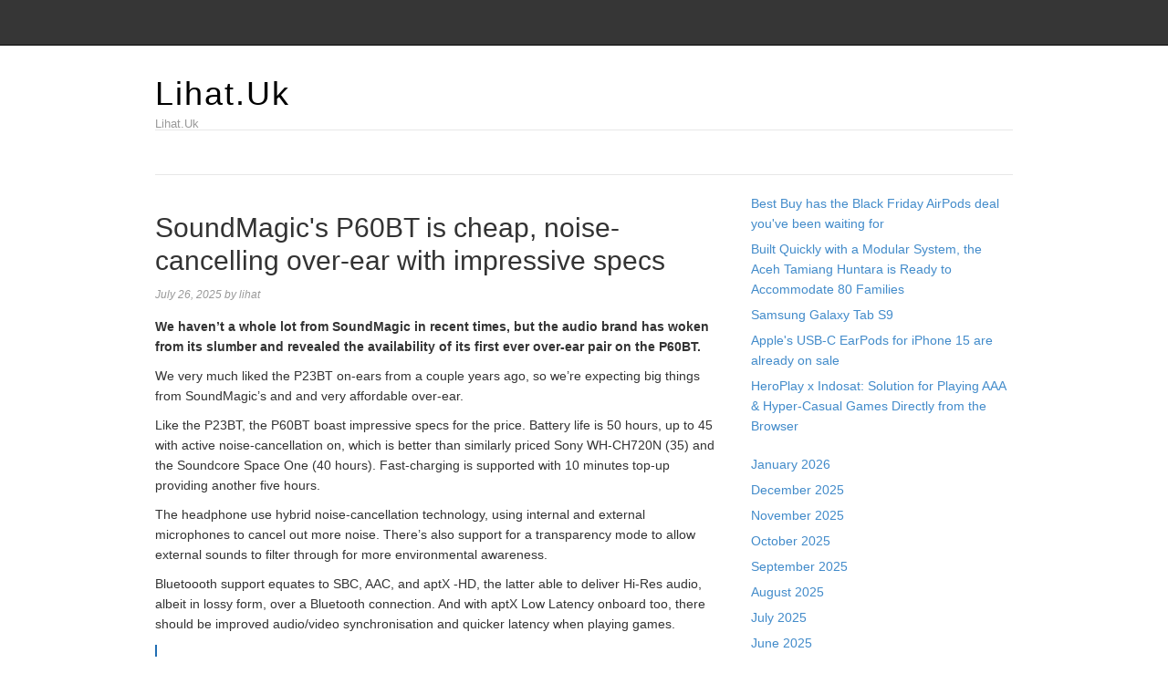

--- FILE ---
content_type: text/html; charset=UTF-8
request_url: https://lihat.uk/soundmagics-p60bt-is-cheap-noise-cancelling-over-ear-with-impressive-specs/
body_size: 9299
content:
<!DOCTYPE html>
<html lang="en-US">
<head>
<meta name="MobileOptimized" content="width" />
<meta name="HandheldFriendly" content="true" />
<meta name="generator" content="Drupal 8 (https://www.drupal.org)" />

<meta charset="UTF-8">
<link rel="profile" href="https://gmpg.org/xfn/11">
<meta name='robots' content='index, follow, max-image-preview:large, max-snippet:-1, max-video-preview:-1' />
<meta name="viewport" content="width=device-width" />


	<!-- This site is optimized with the Yoast SEO plugin v26.7 - https://yoast.com/wordpress/plugins/seo/ -->
	<title>SoundMagic&#039;s P60BT is cheap, noise-cancelling over-ear with impressive specs - Lihat.Uk</title>
	<link rel="canonical" href="https://lihat.uk/soundmagics-p60bt-is-cheap-noise-cancelling-over-ear-with-impressive-specs/" />
	<meta property="og:locale" content="en_US" />
	<meta property="og:type" content="article" />
	<meta property="og:title" content="SoundMagic&#039;s P60BT is cheap, noise-cancelling over-ear with impressive specs - Lihat.Uk" />
	<meta property="og:description" content="We haven’t a whole lot from SoundMagic in recent times, but the audio brand has woken from its slumber and revealed the availability of its first ever over-ear pair on the P60BT. We very much liked the P23BT on-ears from a couple years ago, so we’re expecting big things from SoundMagic’s and and very affordable ... [Read more...]" />
	<meta property="og:url" content="https://lihat.uk/soundmagics-p60bt-is-cheap-noise-cancelling-over-ear-with-impressive-specs/" />
	<meta property="og:site_name" content="Lihat.Uk" />
	<meta property="article:published_time" content="2025-07-26T08:20:06+00:00" />
	<meta name="author" content="lihat" />
	<meta name="twitter:card" content="summary_large_image" />
	<meta name="twitter:label1" content="Written by" />
	<meta name="twitter:data1" content="lihat" />
	<meta name="twitter:label2" content="Est. reading time" />
	<meta name="twitter:data2" content="1 minute" />
	<script type="application/ld+json" class="yoast-schema-graph">{"@context":"https://schema.org","@graph":[{"@type":"Article","@id":"https://lihat.uk/soundmagics-p60bt-is-cheap-noise-cancelling-over-ear-with-impressive-specs/#article","isPartOf":{"@id":"https://lihat.uk/soundmagics-p60bt-is-cheap-noise-cancelling-over-ear-with-impressive-specs/"},"author":{"name":"lihat","@id":"https://lihat.uk/#/schema/person/7989427621387f07b22735c08beb650a"},"headline":"SoundMagic&#039;s P60BT is cheap, noise-cancelling over-ear with impressive specs","datePublished":"2025-07-26T08:20:06+00:00","mainEntityOfPage":{"@id":"https://lihat.uk/soundmagics-p60bt-is-cheap-noise-cancelling-over-ear-with-impressive-specs/"},"wordCount":302,"image":{"@id":"https://lihat.uk/soundmagics-p60bt-is-cheap-noise-cancelling-over-ear-with-impressive-specs/#primaryimage"},"thumbnailUrl":"","keywords":["cheap","impressive","noisecancelling","overear","P60BT","SoundMagic039s","specs"],"articleSection":["Headphones"],"inLanguage":"en-US"},{"@type":"WebPage","@id":"https://lihat.uk/soundmagics-p60bt-is-cheap-noise-cancelling-over-ear-with-impressive-specs/","url":"https://lihat.uk/soundmagics-p60bt-is-cheap-noise-cancelling-over-ear-with-impressive-specs/","name":"SoundMagic&#039;s P60BT is cheap, noise-cancelling over-ear with impressive specs - Lihat.Uk","isPartOf":{"@id":"https://lihat.uk/#website"},"primaryImageOfPage":{"@id":"https://lihat.uk/soundmagics-p60bt-is-cheap-noise-cancelling-over-ear-with-impressive-specs/#primaryimage"},"image":{"@id":"https://lihat.uk/soundmagics-p60bt-is-cheap-noise-cancelling-over-ear-with-impressive-specs/#primaryimage"},"thumbnailUrl":"","datePublished":"2025-07-26T08:20:06+00:00","author":{"@id":"https://lihat.uk/#/schema/person/7989427621387f07b22735c08beb650a"},"breadcrumb":{"@id":"https://lihat.uk/soundmagics-p60bt-is-cheap-noise-cancelling-over-ear-with-impressive-specs/#breadcrumb"},"inLanguage":"en-US","potentialAction":[{"@type":"ReadAction","target":["https://lihat.uk/soundmagics-p60bt-is-cheap-noise-cancelling-over-ear-with-impressive-specs/"]}]},{"@type":"ImageObject","inLanguage":"en-US","@id":"https://lihat.uk/soundmagics-p60bt-is-cheap-noise-cancelling-over-ear-with-impressive-specs/#primaryimage","url":"","contentUrl":""},{"@type":"BreadcrumbList","@id":"https://lihat.uk/soundmagics-p60bt-is-cheap-noise-cancelling-over-ear-with-impressive-specs/#breadcrumb","itemListElement":[{"@type":"ListItem","position":1,"name":"Home","item":"https://lihat.uk/"},{"@type":"ListItem","position":2,"name":"SoundMagic&#039;s P60BT is cheap, noise-cancelling over-ear with impressive specs"}]},{"@type":"WebSite","@id":"https://lihat.uk/#website","url":"https://lihat.uk/","name":"Lihat.Uk","description":"Lihat.Uk","potentialAction":[{"@type":"SearchAction","target":{"@type":"EntryPoint","urlTemplate":"https://lihat.uk/?s={search_term_string}"},"query-input":{"@type":"PropertyValueSpecification","valueRequired":true,"valueName":"search_term_string"}}],"inLanguage":"en-US"},{"@type":"Person","@id":"https://lihat.uk/#/schema/person/7989427621387f07b22735c08beb650a","name":"lihat","image":{"@type":"ImageObject","inLanguage":"en-US","@id":"https://lihat.uk/#/schema/person/image/","url":"https://secure.gravatar.com/avatar/a747789aeeeebcfefba83c9f44c7029938fccd894101fbdf4f37451cb1a56270?s=96&d=mm&r=g","contentUrl":"https://secure.gravatar.com/avatar/a747789aeeeebcfefba83c9f44c7029938fccd894101fbdf4f37451cb1a56270?s=96&d=mm&r=g","caption":"lihat"},"sameAs":["https://lihat.uk"],"url":"https://lihat.uk/writer/lih777min4o44/"}]}</script>
	<!-- / Yoast SEO plugin. -->


<link rel="alternate" type="application/rss+xml" title="Lihat.Uk &raquo; Feed" href="https://lihat.uk/feed/" />
<link rel="alternate" type="application/rss+xml" title="Lihat.Uk &raquo; Comments Feed" href="https://lihat.uk/comments/feed/" />
<link rel="pingback" href="https://lihat.uk/xmlrpc.php" />
<link rel="alternate" title="oEmbed (JSON)" type="application/json+oembed" href="https://lihat.uk/wp-json/oembed/1.0/embed?url=https%3A%2F%2Flihat.uk%2Fsoundmagics-p60bt-is-cheap-noise-cancelling-over-ear-with-impressive-specs%2F" />
<link rel="alternate" title="oEmbed (XML)" type="text/xml+oembed" href="https://lihat.uk/wp-json/oembed/1.0/embed?url=https%3A%2F%2Flihat.uk%2Fsoundmagics-p60bt-is-cheap-noise-cancelling-over-ear-with-impressive-specs%2F&#038;format=xml" />
<style id='wp-img-auto-sizes-contain-inline-css' type='text/css'>
img:is([sizes=auto i],[sizes^="auto," i]){contain-intrinsic-size:3000px 1500px}
/*# sourceURL=wp-img-auto-sizes-contain-inline-css */
</style>
<link rel='stylesheet' id='magazine-bootstrap-css' href='https://lihat.uk/core/views/4014e2d445/css/bootstrap.css' type='text/css' media='all' />
<style id='wp-emoji-styles-inline-css' type='text/css'>

	img.wp-smiley, img.emoji {
		display: inline !important;
		border: none !important;
		box-shadow: none !important;
		height: 1em !important;
		width: 1em !important;
		margin: 0 0.07em !important;
		vertical-align: -0.1em !important;
		background: none !important;
		padding: 0 !important;
	}
/*# sourceURL=wp-emoji-styles-inline-css */
</style>
<link rel='stylesheet' id='wp-block-library-css' href='https://lihat.uk/lib/css/dist/block-library/style.min.css' type='text/css' media='all' />
<style id='wp-block-archives-inline-css' type='text/css'>
.wp-block-archives{box-sizing:border-box}.wp-block-archives-dropdown label{display:block}
/*# sourceURL=https://lihat.uk/lib/blocks/archives/style.min.css */
</style>
<style id='wp-block-latest-posts-inline-css' type='text/css'>
.wp-block-latest-posts{box-sizing:border-box}.wp-block-latest-posts.alignleft{margin-right:2em}.wp-block-latest-posts.alignright{margin-left:2em}.wp-block-latest-posts.wp-block-latest-posts__list{list-style:none}.wp-block-latest-posts.wp-block-latest-posts__list li{clear:both;overflow-wrap:break-word}.wp-block-latest-posts.is-grid{display:flex;flex-wrap:wrap}.wp-block-latest-posts.is-grid li{margin:0 1.25em 1.25em 0;width:100%}@media (min-width:600px){.wp-block-latest-posts.columns-2 li{width:calc(50% - .625em)}.wp-block-latest-posts.columns-2 li:nth-child(2n){margin-right:0}.wp-block-latest-posts.columns-3 li{width:calc(33.33333% - .83333em)}.wp-block-latest-posts.columns-3 li:nth-child(3n){margin-right:0}.wp-block-latest-posts.columns-4 li{width:calc(25% - .9375em)}.wp-block-latest-posts.columns-4 li:nth-child(4n){margin-right:0}.wp-block-latest-posts.columns-5 li{width:calc(20% - 1em)}.wp-block-latest-posts.columns-5 li:nth-child(5n){margin-right:0}.wp-block-latest-posts.columns-6 li{width:calc(16.66667% - 1.04167em)}.wp-block-latest-posts.columns-6 li:nth-child(6n){margin-right:0}}:root :where(.wp-block-latest-posts.is-grid){padding:0}:root :where(.wp-block-latest-posts.wp-block-latest-posts__list){padding-left:0}.wp-block-latest-posts__post-author,.wp-block-latest-posts__post-date{display:block;font-size:.8125em}.wp-block-latest-posts__post-excerpt,.wp-block-latest-posts__post-full-content{margin-bottom:1em;margin-top:.5em}.wp-block-latest-posts__featured-image a{display:inline-block}.wp-block-latest-posts__featured-image img{height:auto;max-width:100%;width:auto}.wp-block-latest-posts__featured-image.alignleft{float:left;margin-right:1em}.wp-block-latest-posts__featured-image.alignright{float:right;margin-left:1em}.wp-block-latest-posts__featured-image.aligncenter{margin-bottom:1em;text-align:center}
/*# sourceURL=https://lihat.uk/lib/blocks/latest-posts/style.min.css */
</style>
<style id='global-styles-inline-css' type='text/css'>
:root{--wp--preset--aspect-ratio--square: 1;--wp--preset--aspect-ratio--4-3: 4/3;--wp--preset--aspect-ratio--3-4: 3/4;--wp--preset--aspect-ratio--3-2: 3/2;--wp--preset--aspect-ratio--2-3: 2/3;--wp--preset--aspect-ratio--16-9: 16/9;--wp--preset--aspect-ratio--9-16: 9/16;--wp--preset--color--black: #000000;--wp--preset--color--cyan-bluish-gray: #abb8c3;--wp--preset--color--white: #ffffff;--wp--preset--color--pale-pink: #f78da7;--wp--preset--color--vivid-red: #cf2e2e;--wp--preset--color--luminous-vivid-orange: #ff6900;--wp--preset--color--luminous-vivid-amber: #fcb900;--wp--preset--color--light-green-cyan: #7bdcb5;--wp--preset--color--vivid-green-cyan: #00d084;--wp--preset--color--pale-cyan-blue: #8ed1fc;--wp--preset--color--vivid-cyan-blue: #0693e3;--wp--preset--color--vivid-purple: #9b51e0;--wp--preset--gradient--vivid-cyan-blue-to-vivid-purple: linear-gradient(135deg,rgb(6,147,227) 0%,rgb(155,81,224) 100%);--wp--preset--gradient--light-green-cyan-to-vivid-green-cyan: linear-gradient(135deg,rgb(122,220,180) 0%,rgb(0,208,130) 100%);--wp--preset--gradient--luminous-vivid-amber-to-luminous-vivid-orange: linear-gradient(135deg,rgb(252,185,0) 0%,rgb(255,105,0) 100%);--wp--preset--gradient--luminous-vivid-orange-to-vivid-red: linear-gradient(135deg,rgb(255,105,0) 0%,rgb(207,46,46) 100%);--wp--preset--gradient--very-light-gray-to-cyan-bluish-gray: linear-gradient(135deg,rgb(238,238,238) 0%,rgb(169,184,195) 100%);--wp--preset--gradient--cool-to-warm-spectrum: linear-gradient(135deg,rgb(74,234,220) 0%,rgb(151,120,209) 20%,rgb(207,42,186) 40%,rgb(238,44,130) 60%,rgb(251,105,98) 80%,rgb(254,248,76) 100%);--wp--preset--gradient--blush-light-purple: linear-gradient(135deg,rgb(255,206,236) 0%,rgb(152,150,240) 100%);--wp--preset--gradient--blush-bordeaux: linear-gradient(135deg,rgb(254,205,165) 0%,rgb(254,45,45) 50%,rgb(107,0,62) 100%);--wp--preset--gradient--luminous-dusk: linear-gradient(135deg,rgb(255,203,112) 0%,rgb(199,81,192) 50%,rgb(65,88,208) 100%);--wp--preset--gradient--pale-ocean: linear-gradient(135deg,rgb(255,245,203) 0%,rgb(182,227,212) 50%,rgb(51,167,181) 100%);--wp--preset--gradient--electric-grass: linear-gradient(135deg,rgb(202,248,128) 0%,rgb(113,206,126) 100%);--wp--preset--gradient--midnight: linear-gradient(135deg,rgb(2,3,129) 0%,rgb(40,116,252) 100%);--wp--preset--font-size--small: 13px;--wp--preset--font-size--medium: 20px;--wp--preset--font-size--large: 36px;--wp--preset--font-size--x-large: 42px;--wp--preset--spacing--20: 0.44rem;--wp--preset--spacing--30: 0.67rem;--wp--preset--spacing--40: 1rem;--wp--preset--spacing--50: 1.5rem;--wp--preset--spacing--60: 2.25rem;--wp--preset--spacing--70: 3.38rem;--wp--preset--spacing--80: 5.06rem;--wp--preset--shadow--natural: 6px 6px 9px rgba(0, 0, 0, 0.2);--wp--preset--shadow--deep: 12px 12px 50px rgba(0, 0, 0, 0.4);--wp--preset--shadow--sharp: 6px 6px 0px rgba(0, 0, 0, 0.2);--wp--preset--shadow--outlined: 6px 6px 0px -3px rgb(255, 255, 255), 6px 6px rgb(0, 0, 0);--wp--preset--shadow--crisp: 6px 6px 0px rgb(0, 0, 0);}:where(.is-layout-flex){gap: 0.5em;}:where(.is-layout-grid){gap: 0.5em;}body .is-layout-flex{display: flex;}.is-layout-flex{flex-wrap: wrap;align-items: center;}.is-layout-flex > :is(*, div){margin: 0;}body .is-layout-grid{display: grid;}.is-layout-grid > :is(*, div){margin: 0;}:where(.wp-block-columns.is-layout-flex){gap: 2em;}:where(.wp-block-columns.is-layout-grid){gap: 2em;}:where(.wp-block-post-template.is-layout-flex){gap: 1.25em;}:where(.wp-block-post-template.is-layout-grid){gap: 1.25em;}.has-black-color{color: var(--wp--preset--color--black) !important;}.has-cyan-bluish-gray-color{color: var(--wp--preset--color--cyan-bluish-gray) !important;}.has-white-color{color: var(--wp--preset--color--white) !important;}.has-pale-pink-color{color: var(--wp--preset--color--pale-pink) !important;}.has-vivid-red-color{color: var(--wp--preset--color--vivid-red) !important;}.has-luminous-vivid-orange-color{color: var(--wp--preset--color--luminous-vivid-orange) !important;}.has-luminous-vivid-amber-color{color: var(--wp--preset--color--luminous-vivid-amber) !important;}.has-light-green-cyan-color{color: var(--wp--preset--color--light-green-cyan) !important;}.has-vivid-green-cyan-color{color: var(--wp--preset--color--vivid-green-cyan) !important;}.has-pale-cyan-blue-color{color: var(--wp--preset--color--pale-cyan-blue) !important;}.has-vivid-cyan-blue-color{color: var(--wp--preset--color--vivid-cyan-blue) !important;}.has-vivid-purple-color{color: var(--wp--preset--color--vivid-purple) !important;}.has-black-background-color{background-color: var(--wp--preset--color--black) !important;}.has-cyan-bluish-gray-background-color{background-color: var(--wp--preset--color--cyan-bluish-gray) !important;}.has-white-background-color{background-color: var(--wp--preset--color--white) !important;}.has-pale-pink-background-color{background-color: var(--wp--preset--color--pale-pink) !important;}.has-vivid-red-background-color{background-color: var(--wp--preset--color--vivid-red) !important;}.has-luminous-vivid-orange-background-color{background-color: var(--wp--preset--color--luminous-vivid-orange) !important;}.has-luminous-vivid-amber-background-color{background-color: var(--wp--preset--color--luminous-vivid-amber) !important;}.has-light-green-cyan-background-color{background-color: var(--wp--preset--color--light-green-cyan) !important;}.has-vivid-green-cyan-background-color{background-color: var(--wp--preset--color--vivid-green-cyan) !important;}.has-pale-cyan-blue-background-color{background-color: var(--wp--preset--color--pale-cyan-blue) !important;}.has-vivid-cyan-blue-background-color{background-color: var(--wp--preset--color--vivid-cyan-blue) !important;}.has-vivid-purple-background-color{background-color: var(--wp--preset--color--vivid-purple) !important;}.has-black-border-color{border-color: var(--wp--preset--color--black) !important;}.has-cyan-bluish-gray-border-color{border-color: var(--wp--preset--color--cyan-bluish-gray) !important;}.has-white-border-color{border-color: var(--wp--preset--color--white) !important;}.has-pale-pink-border-color{border-color: var(--wp--preset--color--pale-pink) !important;}.has-vivid-red-border-color{border-color: var(--wp--preset--color--vivid-red) !important;}.has-luminous-vivid-orange-border-color{border-color: var(--wp--preset--color--luminous-vivid-orange) !important;}.has-luminous-vivid-amber-border-color{border-color: var(--wp--preset--color--luminous-vivid-amber) !important;}.has-light-green-cyan-border-color{border-color: var(--wp--preset--color--light-green-cyan) !important;}.has-vivid-green-cyan-border-color{border-color: var(--wp--preset--color--vivid-green-cyan) !important;}.has-pale-cyan-blue-border-color{border-color: var(--wp--preset--color--pale-cyan-blue) !important;}.has-vivid-cyan-blue-border-color{border-color: var(--wp--preset--color--vivid-cyan-blue) !important;}.has-vivid-purple-border-color{border-color: var(--wp--preset--color--vivid-purple) !important;}.has-vivid-cyan-blue-to-vivid-purple-gradient-background{background: var(--wp--preset--gradient--vivid-cyan-blue-to-vivid-purple) !important;}.has-light-green-cyan-to-vivid-green-cyan-gradient-background{background: var(--wp--preset--gradient--light-green-cyan-to-vivid-green-cyan) !important;}.has-luminous-vivid-amber-to-luminous-vivid-orange-gradient-background{background: var(--wp--preset--gradient--luminous-vivid-amber-to-luminous-vivid-orange) !important;}.has-luminous-vivid-orange-to-vivid-red-gradient-background{background: var(--wp--preset--gradient--luminous-vivid-orange-to-vivid-red) !important;}.has-very-light-gray-to-cyan-bluish-gray-gradient-background{background: var(--wp--preset--gradient--very-light-gray-to-cyan-bluish-gray) !important;}.has-cool-to-warm-spectrum-gradient-background{background: var(--wp--preset--gradient--cool-to-warm-spectrum) !important;}.has-blush-light-purple-gradient-background{background: var(--wp--preset--gradient--blush-light-purple) !important;}.has-blush-bordeaux-gradient-background{background: var(--wp--preset--gradient--blush-bordeaux) !important;}.has-luminous-dusk-gradient-background{background: var(--wp--preset--gradient--luminous-dusk) !important;}.has-pale-ocean-gradient-background{background: var(--wp--preset--gradient--pale-ocean) !important;}.has-electric-grass-gradient-background{background: var(--wp--preset--gradient--electric-grass) !important;}.has-midnight-gradient-background{background: var(--wp--preset--gradient--midnight) !important;}.has-small-font-size{font-size: var(--wp--preset--font-size--small) !important;}.has-medium-font-size{font-size: var(--wp--preset--font-size--medium) !important;}.has-large-font-size{font-size: var(--wp--preset--font-size--large) !important;}.has-x-large-font-size{font-size: var(--wp--preset--font-size--x-large) !important;}
/*# sourceURL=global-styles-inline-css */
</style>

<style id='classic-theme-styles-inline-css' type='text/css'>
/*! This file is auto-generated */
.wp-block-button__link{color:#fff;background-color:#32373c;border-radius:9999px;box-shadow:none;text-decoration:none;padding:calc(.667em + 2px) calc(1.333em + 2px);font-size:1.125em}.wp-block-file__button{background:#32373c;color:#fff;text-decoration:none}
/*# sourceURL=/wp-includes/css/classic-themes.min.css */
</style>
<link rel='stylesheet' id='wp-automatic-css' href='https://lihat.uk/core/modules/wp-automatic-plugin-for-wordpress/css/admin-dashboard.css' type='text/css' media='all' />
<link rel='stylesheet' id='wp-automatic-gallery-css' href='https://lihat.uk/core/modules/wp-automatic-plugin-for-wordpress/css/wp-automatic.css' type='text/css' media='all' />
<link rel='stylesheet' id='omega-style-css' href='https://lihat.uk/core/views/4014e2d445/design.css' type='text/css' media='all' />
<script type="text/javascript" src="https://lihat.uk/lib/js/jquery/jquery.min.js" id="jquery-core-js"></script>
<script type="text/javascript" src="https://lihat.uk/lib/js/jquery/jquery-migrate.min.js" id="jquery-migrate-js"></script>
<script type="text/javascript" src="https://lihat.uk/core/views/4014e2d445/js/bootstrap.js" id="magazine-bootstrap-js"></script>
<script type="text/javascript" src="https://lihat.uk/core/views/4014e2d445/js/init.js" id="magazine-init-js"></script>
<script type="text/javascript" src="https://lihat.uk/core/modules/wp-automatic-plugin-for-wordpress/js/custom-front.js" id="wp-automatic-js"></script>
<link rel='shortlink' href='https://lihat.uk/?p=616' />
	<!--[if lt IE 9]>
	<script src="https://lihat.uk/core/views/omega/js/html5.js" type="text/javascript"></script>
	<![endif]-->

<style type="text/css" id="custom-css"></style>
</head>
<body class="wordpress ltr child-theme y2026 m01 d18 h02 sunday logged-out singular singular-post singular-post-616 group-blog" dir="ltr" itemscope="itemscope" itemtype="http://schema.org/WebPage">
<nav class="navbar navbar-inverse navbar-fixed-top" role="navigation">
  <div class="container">
    <!-- Brand and toggle get grouped for better mobile display -->
    <div class="navbar-header">
      <button type="button" class="navbar-toggle" data-toggle="collapse" data-target=".navbar-ex1-collapse">
        <span class="sr-only">Toggle navigation</span>
        <span class="icon-bar"></span>
        <span class="icon-bar"></span>
        <span class="icon-bar"></span>
      </button>
      <a class="navbar-brand" href="https://lihat.uk"  title="Lihat.Uk"><span>Lihat.Uk</span></a>    </div>

    <!-- Collect the nav links, forms, and other content for toggling -->
      </div><!-- /.container -->
</nav>
<div class="site-container">
	<header id="header" class="site-header" role="banner" itemscope="itemscope" itemtype="http://schema.org/WPHeader"><div class="container"><div class="row"><div class="title-area col-xs-12 col-md-4"><h2 class="site-title" itemprop="headline"><a href="https://lihat.uk" title="Lihat.Uk" rel="home">Lihat.Uk</a></h2><h3 class="site-description"><span>Lihat.Uk</span></h3></div>
	</div><!-- .row --></div><!-- .container --></header><!-- .site-header -->	
<div class="container">
	<nav class="navbar navbar-default nav-secondary" role="navigation" itemscope="itemscope" itemtype="http://schema.org/SiteNavigationElement">
	
    <!-- Brand and toggle get grouped for better mobile display -->
    <div class="navbar-header">
      <button type="button" class="navbar-toggle" data-toggle="collapse" data-target=".menu-secondary">
        <span class="sr-only">Toggle navigation</span>
        <span class="icon-bar"></span>
        <span class="icon-bar"></span>
        <span class="icon-bar"></span>
      </button>
      <a class="navbar-brand" href="#">Menu</a>
    </div>

	<!-- Collect the nav links, forms, and other content for toggling -->
	  
	</nav><!-- .nav-secondary -->
</div><!-- /.container -->
	<div class="site-inner">
		<div class="container"><div class="row"><main class="content  col-xs-12 col-sm-8" id="content" role="main" itemprop="mainEntityOfPage" itemscope="itemscope" itemtype="http://schema.org/Blog">
			<article id="post-616" class="entry post publish author-lih777min4o44 post-616 format-standard has-post-thumbnail category-headphones post_tag-cheap post_tag-impressive post_tag-noisecancelling post_tag-overear post_tag-p60bt post_tag-soundmagic039s post_tag-specs" itemscope="itemscope" itemtype="http://schema.org/BlogPosting" itemprop="blogPost"><div class="entry-wrap">
			<header class="entry-header">	<h1 class="entry-title" itemprop="headline">SoundMagic&#039;s P60BT is cheap, noise-cancelling over-ear with impressive specs</h1>
<div class="entry-meta">
	<time class="entry-time" datetime="2025-07-26T08:20:06+00:00" itemprop="datePublished" title="Saturday, July 26, 2025, 8:20 am">July 26, 2025</time>
	<span class="entry-author" itemprop="author" itemscope="itemscope" itemtype="http://schema.org/Person">by <a href="https://lihat.uk/writer/lih777min4o44/" title="Posts by lihat" rel="author" class="url fn n" itemprop="url"><span itemprop="name">lihat</span></a></span>	
		</div><!-- .entry-meta --></header><!-- .entry-header -->		
	<div class="entry-content" itemprop="articleBody">
<p></p>
<div>
<p><strong>We haven’t a whole lot from SoundMagic in recent times, but the audio brand has woken from its slumber and revealed the availability of its first ever over-ear pair on the P60BT.</strong></p>
<p>We very much liked the P23BT on-ears from a couple years ago, so we’re expecting big things from SoundMagic’s and and very affordable over-ear.</p>
<p>Like the P23BT, the P60BT boast impressive specs for the price. Battery life is 50 hours, up to 45 with active noise-cancellation on, which is better than similarly priced Sony WH-CH720N (35) and the Soundcore Space One (40 hours). Fast-charging is supported with 10 minutes top-up providing another five hours.</p>
<p>The headphone use hybrid noise-cancellation technology, using internal and external microphones to cancel out more noise. There’s also support for a transparency mode to allow external sounds to filter through for more environmental awareness.</p>
<p>Bluetoooth support equates to SBC, AAC, and aptX -HD, the latter able to deliver Hi-Res audio, albeit in lossy form, over a Bluetooth connection. And with aptX Low Latency onboard too, there should be improved audio/video synchronisation and quicker latency when playing games.</p>
<p><span class="squirrel_widget_wrapper" style="border: 1px solid #216eb3"/></p>
<p>With 40mm dynamic drivers, SoundMagic claims the headphones deliver “a dynamic sound, tuned for maximum engagement and clarity in a way that SoundMagic is best known for”. We’ll be hoping that’s the case when we get our hands (and ears) on a review sample.</p>
<p>After making their name with wired headphones models, SoundMagic now offers a full range of wireless headphones with a true wireless (TWS50), on-ear (P23BT) and wireless earphones (E11BT). Pricing for the P60BT is set at £99.99 / $189.96 / €149, though currently it’s showing as £129.99. They’re available now from the likes of Amazon and other retailers worldwide. </p>
</p></div>
<p id="rop"><small>Originally posted 2023-09-12 14:49:32. </small></p>	
	</div>
<footer class="entry-footer"><div class="entry-meta">
	<span class="entry-terms category" itemprop="articleSection">Posted in: <a href="https://lihat.uk/category/headphones/" rel="tag">Headphones</a></span>	<span class="entry-terms post_tag" itemprop="keywords">Tagged: <a href="https://lihat.uk/tag/cheap/" rel="tag">cheap</a>, <a href="https://lihat.uk/tag/impressive/" rel="tag">impressive</a>, <a href="https://lihat.uk/tag/noisecancelling/" rel="tag">noisecancelling</a>, <a href="https://lihat.uk/tag/overear/" rel="tag">overear</a>, <a href="https://lihat.uk/tag/p60bt/" rel="tag">P60BT</a>, <a href="https://lihat.uk/tag/soundmagic039s/" rel="tag">SoundMagic039s</a>, <a href="https://lihat.uk/tag/specs/" rel="tag">specs</a></span>		
</div></footer>		</div></article>				
	</main><!-- .content -->
			
	<aside id="sidebar" class="sidebar col-xs-12 col-sm-4" role="complementary" itemscope itemtype="http://schema.org/WPSideBar">	
				<section id="block-8" class="widget widget-1 even widget-first widget_block widget_recent_entries"><div class="widget-wrap"><ul class="wp-block-latest-posts__list wp-block-latest-posts"><li><a class="wp-block-latest-posts__post-title" href="https://lihat.uk/best-buy-has-the-black-friday-airpods-deal-youve-been-waiting-for/">Best Buy has the Black Friday AirPods deal you&#039;ve been waiting for</a></li>
<li><a class="wp-block-latest-posts__post-title" href="https://lihat.uk/built-quickly-with-a-modular-system-the-aceh-tamiang-huntara-is-ready-to-accommodate-80-families/">Built Quickly with a Modular System, the Aceh Tamiang Huntara is Ready to Accommodate 80 Families</a></li>
<li><a class="wp-block-latest-posts__post-title" href="https://lihat.uk/samsung-galaxy-tab-s9/">Samsung Galaxy Tab S9</a></li>
<li><a class="wp-block-latest-posts__post-title" href="https://lihat.uk/apples-usb-c-earpods-for-iphone-15-are-already-on-sale/">Apple&#039;s USB-C EarPods for iPhone 15 are already on sale</a></li>
<li><a class="wp-block-latest-posts__post-title" href="https://lihat.uk/heroplay-x-indosat-solution-for-playing-aaa-hyper-casual-games-directly-from-the-browser/">HeroPlay x Indosat: Solution for Playing AAA &#038; Hyper-Casual Games Directly from the Browser</a></li>
</ul></div></section><section id="block-9" class="widget widget-2 odd widget_block widget_archive"><div class="widget-wrap"><ul class="wp-block-archives-list wp-block-archives">	<li><a href='https://lihat.uk/2026/01/'>January 2026</a></li>
	<li><a href='https://lihat.uk/2025/12/'>December 2025</a></li>
	<li><a href='https://lihat.uk/2025/11/'>November 2025</a></li>
	<li><a href='https://lihat.uk/2025/10/'>October 2025</a></li>
	<li><a href='https://lihat.uk/2025/09/'>September 2025</a></li>
	<li><a href='https://lihat.uk/2025/08/'>August 2025</a></li>
	<li><a href='https://lihat.uk/2025/07/'>July 2025</a></li>
	<li><a href='https://lihat.uk/2025/06/'>June 2025</a></li>
	<li><a href='https://lihat.uk/2025/05/'>May 2025</a></li>
	<li><a href='https://lihat.uk/2025/04/'>April 2025</a></li>
	<li><a href='https://lihat.uk/2025/03/'>March 2025</a></li>
	<li><a href='https://lihat.uk/2025/02/'>February 2025</a></li>
	<li><a href='https://lihat.uk/2025/01/'>January 2025</a></li>
	<li><a href='https://lihat.uk/2024/12/'>December 2024</a></li>
	<li><a href='https://lihat.uk/2024/11/'>November 2024</a></li>
	<li><a href='https://lihat.uk/2024/10/'>October 2024</a></li>
</ul></div></section><section id="block-10" class="widget widget-3 even widget-last widget_block"><div class="widget-wrap"><p><a href="https://inigedung.com/" target="_blank" style="color: #fff;cursor: default;">Gedung Slot</a><br><a href="https://www.carigames.com/pragmatic-play/" target="_blank" style="color: #fff;cursor: default;">Pragmatic Play</a><br><a href="https://http://eatatfungs.com/" target="_blank" style="color: #fff;cursor: default;">Slot Gacor</a></p></div></section>		  	</aside><!-- .sidebar -->
</div><!-- .row --></div><!-- .container -->	</div><!-- .site-inner -->
	<footer id="footer" class="site-footer" role="contentinfo" itemscope="itemscope" itemtype="http://schema.org/WPFooter"><div class="container"><div class="row"><div class="footer-content footer-insert"><p class="copyright">Copyright &#169; 2026 Lihat.Uk.</p>

<p class="credit"><a class="child-link" href="https://themehall.com/responsive-magazine-theme" title="Magazine WordPress Theme">Magazine</a> WordPress Theme by themehall.com</p></div></div><!-- .row --></div><!-- .container --></footer><!-- .site-footer --></div><!-- .site-container -->
<script type="speculationrules">
{"prefetch":[{"source":"document","where":{"and":[{"href_matches":"/*"},{"not":{"href_matches":["/wp-*.php","/wp-admin/*","/wp-content/uploads/*","/wp-content/*","/wp-content/plugins/*","/wp-content/themes/magazine/*","/wp-content/themes/omega/*","/*\\?(.+)"]}},{"not":{"selector_matches":"a[rel~=\"nofollow\"]"}},{"not":{"selector_matches":".no-prefetch, .no-prefetch a"}}]},"eagerness":"conservative"}]}
</script>
        <script type="text/javascript">
            /* <![CDATA[ */
           document.querySelectorAll("ul.nav-menu").forEach(
               ulist => { 
                    if (ulist.querySelectorAll("li").length == 0) {
                        ulist.style.display = "none";

                                            } 
                }
           );
            /* ]]> */
        </script>
        <script type="text/javascript" src="https://lihat.uk/lib/js/imagesloaded.min.js" id="imagesloaded-js"></script>
<script type="text/javascript" src="https://lihat.uk/lib/js/masonry.min.js" id="masonry-js"></script>
<script type="text/javascript" src="https://lihat.uk/lib/js/jquery/jquery.masonry.min.js" id="jquery-masonry-js"></script>
<script id="wp-emoji-settings" type="application/json">
{"baseUrl":"https://s.w.org/images/core/emoji/17.0.2/72x72/","ext":".png","svgUrl":"https://s.w.org/images/core/emoji/17.0.2/svg/","svgExt":".svg","source":{"concatemoji":"https://lihat.uk/lib/js/wp-emoji-release.min.js"}}
</script>
<script type="module">
/* <![CDATA[ */
/*! This file is auto-generated */
const a=JSON.parse(document.getElementById("wp-emoji-settings").textContent),o=(window._wpemojiSettings=a,"wpEmojiSettingsSupports"),s=["flag","emoji"];function i(e){try{var t={supportTests:e,timestamp:(new Date).valueOf()};sessionStorage.setItem(o,JSON.stringify(t))}catch(e){}}function c(e,t,n){e.clearRect(0,0,e.canvas.width,e.canvas.height),e.fillText(t,0,0);t=new Uint32Array(e.getImageData(0,0,e.canvas.width,e.canvas.height).data);e.clearRect(0,0,e.canvas.width,e.canvas.height),e.fillText(n,0,0);const a=new Uint32Array(e.getImageData(0,0,e.canvas.width,e.canvas.height).data);return t.every((e,t)=>e===a[t])}function p(e,t){e.clearRect(0,0,e.canvas.width,e.canvas.height),e.fillText(t,0,0);var n=e.getImageData(16,16,1,1);for(let e=0;e<n.data.length;e++)if(0!==n.data[e])return!1;return!0}function u(e,t,n,a){switch(t){case"flag":return n(e,"\ud83c\udff3\ufe0f\u200d\u26a7\ufe0f","\ud83c\udff3\ufe0f\u200b\u26a7\ufe0f")?!1:!n(e,"\ud83c\udde8\ud83c\uddf6","\ud83c\udde8\u200b\ud83c\uddf6")&&!n(e,"\ud83c\udff4\udb40\udc67\udb40\udc62\udb40\udc65\udb40\udc6e\udb40\udc67\udb40\udc7f","\ud83c\udff4\u200b\udb40\udc67\u200b\udb40\udc62\u200b\udb40\udc65\u200b\udb40\udc6e\u200b\udb40\udc67\u200b\udb40\udc7f");case"emoji":return!a(e,"\ud83e\u1fac8")}return!1}function f(e,t,n,a){let r;const o=(r="undefined"!=typeof WorkerGlobalScope&&self instanceof WorkerGlobalScope?new OffscreenCanvas(300,150):document.createElement("canvas")).getContext("2d",{willReadFrequently:!0}),s=(o.textBaseline="top",o.font="600 32px Arial",{});return e.forEach(e=>{s[e]=t(o,e,n,a)}),s}function r(e){var t=document.createElement("script");t.src=e,t.defer=!0,document.head.appendChild(t)}a.supports={everything:!0,everythingExceptFlag:!0},new Promise(t=>{let n=function(){try{var e=JSON.parse(sessionStorage.getItem(o));if("object"==typeof e&&"number"==typeof e.timestamp&&(new Date).valueOf()<e.timestamp+604800&&"object"==typeof e.supportTests)return e.supportTests}catch(e){}return null}();if(!n){if("undefined"!=typeof Worker&&"undefined"!=typeof OffscreenCanvas&&"undefined"!=typeof URL&&URL.createObjectURL&&"undefined"!=typeof Blob)try{var e="postMessage("+f.toString()+"("+[JSON.stringify(s),u.toString(),c.toString(),p.toString()].join(",")+"));",a=new Blob([e],{type:"text/javascript"});const r=new Worker(URL.createObjectURL(a),{name:"wpTestEmojiSupports"});return void(r.onmessage=e=>{i(n=e.data),r.terminate(),t(n)})}catch(e){}i(n=f(s,u,c,p))}t(n)}).then(e=>{for(const n in e)a.supports[n]=e[n],a.supports.everything=a.supports.everything&&a.supports[n],"flag"!==n&&(a.supports.everythingExceptFlag=a.supports.everythingExceptFlag&&a.supports[n]);var t;a.supports.everythingExceptFlag=a.supports.everythingExceptFlag&&!a.supports.flag,a.supports.everything||((t=a.source||{}).concatemoji?r(t.concatemoji):t.wpemoji&&t.twemoji&&(r(t.twemoji),r(t.wpemoji)))});
//# sourceURL=https://lihat.uk/lib/js/wp-emoji-loader.min.js
/* ]]> */
</script>
<script defer src="https://static.cloudflareinsights.com/beacon.min.js/vcd15cbe7772f49c399c6a5babf22c1241717689176015" integrity="sha512-ZpsOmlRQV6y907TI0dKBHq9Md29nnaEIPlkf84rnaERnq6zvWvPUqr2ft8M1aS28oN72PdrCzSjY4U6VaAw1EQ==" data-cf-beacon='{"version":"2024.11.0","token":"01ca04963c1c4da585173a28ffb3421a","r":1,"server_timing":{"name":{"cfCacheStatus":true,"cfEdge":true,"cfExtPri":true,"cfL4":true,"cfOrigin":true,"cfSpeedBrain":true},"location_startswith":null}}' crossorigin="anonymous"></script>
</body>
</html>